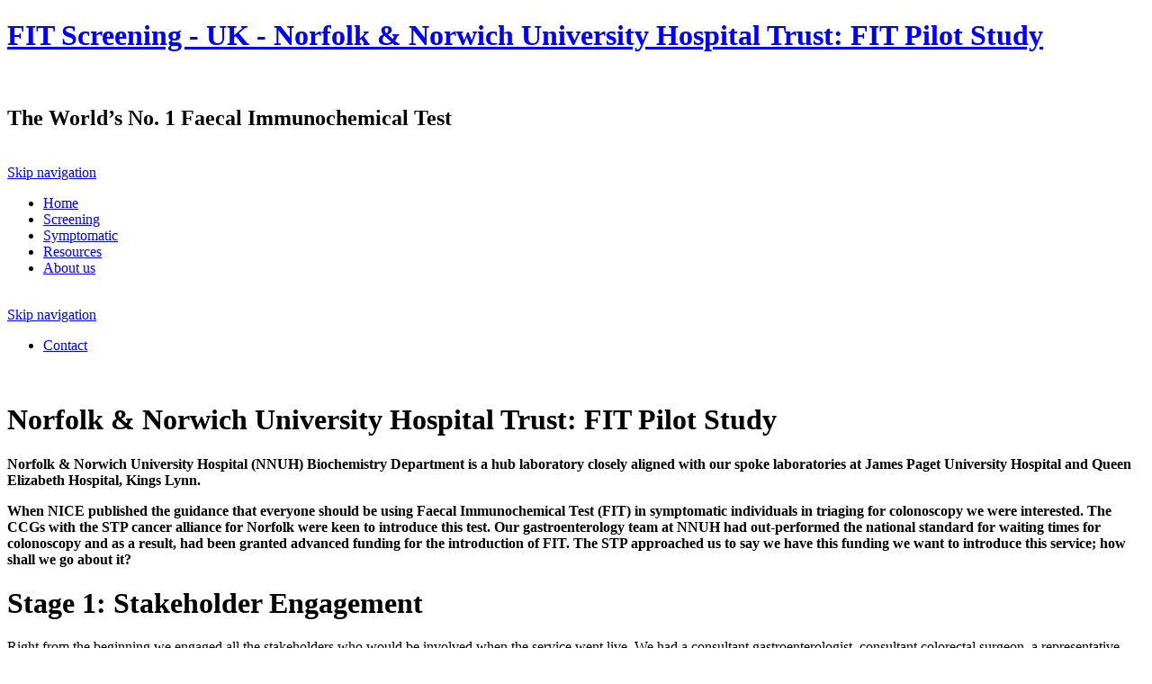

--- FILE ---
content_type: text/html; charset=utf-8
request_url: http://www.fit-screening.co.uk/Norfolk_and_Norwich
body_size: 9195
content:
<!DOCTYPE html>
<html lang="en">
<head>
<meta charset="utf-8">
<title>FIT Screening - UK - Norfolk & Norwich University Hospital Trust: FIT Pilot Study</title>
<base href="http://www.fit-screening.co.uk/">
<meta name="robots" content="index,follow">
<meta name="description" content="Darmkrebsfrüherkennung mit OC-Sensor: Der OC-Sensor FIT ist ein immunchemischer Test zum quantitativen Nachweis von humanem Hämoglobin (Blutbestandteil) in Stuhlproben und gilt weltweit als der anerkannteste FIT-Test.">
<meta name="keywords" content="colorectal cancer screening, colorectal cancer, fit-test, oc-sensor, faecal immunochemical test">
<link href="/my/default/assets/stylesheets/screen.css?004" rel="stylesheet" type="text/css" media="screen" />
<link href="/my/default/assets/stylesheets/print.css?004" rel="stylesheet" type="text/css" media="print" />
<link href="/my/default/assets/images/favicon.ico" rel="icon" type="image/x-icon" />
<!--[if (gte IE 6)&(lte IE 8)]>
<script src="https://ajax.googleapis.com/ajax/libs/jquery/1.9.1/jquery.min.js"></script>
<script src="/my/vendor/assets/javascripts/selectivizr.js"></script>
<script src="assets/html5shiv/3.7.2/html5shiv.js"></script>
<style>body{min-width:960px}</style>
<![endif]-->
</head>
<body id="top" class="page en mac chrome webkit ch131 ">
<header role="banner">
<div class="container">
<div class="logo-primary">
<a href="/">
<h1 class="logo-primary-title">
FIT Screening - UK - Norfolk & Norwich University Hospital Trust: FIT Pilot Study            </h1>
<img src="/my/default/assets/images/logo-default.png" alt="" class="logo-primary-image" />
</a>
</div> <!-- /logo-primary -->
<div class="tagline">
<h2>
The World’s No. 1 Faecal Immunochemical Test
</h2>
<a href="http://www.mastgrp.com" target="_blank">
<img src="/my/default/assets/images/logo-mast.png" alt="" />
</a>
</div> <!-- /tagline -->
</div> <!-- /container -->
</header>
<nav role="navigation">
<div class="container">
<!-- indexer::stop -->
<nav class="mod_navigation wrapper-nav-primary block">
<a href="Norfolk_and_Norwich#skipNavigation1" class="invisible">Skip navigation</a>
<ul class="level_1" role="menubar">
<li class="index portal slider first"><a href="home" title="Home" class="index portal slider first" role="menuitem">Home</a></li>
<li class="portal portal-doctors"><a href="screening" title="Screening" class="portal portal-doctors" role="menuitem">Screening</a></li>
<li class="portal portal-laboratories"><a href="symptomatic" title="Symptomatic" class="portal portal-laboratories" role="menuitem">Symptomatic</a></li>
<li class="trail portal portal-patients"><a href="resources" title="Resources" class="trail portal portal-patients" role="menuitem">Resources</a></li>
<li class="portal portal-about last"><a href="about-us" title="About us" class="portal portal-about last" role="menuitem">About us</a></li>
</ul>
<a id="skipNavigation1" class="invisible">&nbsp;</a>
</nav>
<!-- indexer::continue -->
<!-- indexer::stop -->
<nav class="mod_customnav wrapper-nav-contact block">
<a href="Norfolk_and_Norwich#skipNavigation29" class="invisible">Skip navigation</a>
<ul class="level_1" role="menubar">
<li class="contact first last"><a href="contact/address" title="Contact" class="contact first last" role="menuitem">Contact</a></li>
</ul>
<a id="skipNavigation29" class="invisible">&nbsp;</a>
</nav>
<!-- indexer::continue -->
</div>
</nav>
<div class="masthead">
<div class="container">
<div id="wrapper-masthead"></div>
</div> <!-- /container -->
</div> <!-- /masthead -->
<div class="headline-page">
<div class="container">
<div id="wrapper-headline-page"></div>
</div> <!-- /container -->
</div> <!-- /masthead -->
<div class="contents">
<div class="container">
<main role="main">
<div class="mod_article first last block" id="norfolk_and_norwich">
<div class="ce_text first block">
<h1>Norfolk & Norwich University Hospital Trust: FIT Pilot Study</h1>
<p><strong>Norfolk &amp; Norwich University Hospital (NNUH) Biochemistry Department is a hub laboratory closely aligned with our spoke laboratories at James Paget University Hospital and Queen Elizabeth Hospital, Kings Lynn.</strong></p>
<p><strong>When NICE published the guidance that everyone should be using Faecal Immunochemical Test (FIT) in symptomatic individuals in triaging for colonoscopy we were interested. The CCGs with the STP cancer alliance for Norfolk were keen to introduce this test. Our gastroenterology team at NNUH had out-performed the national standard for waiting times for colonoscopy and as a result, had been granted advanced funding for the introduction of FIT. The STP approached us to say we have this funding we want to introduce this service; how shall we go about it?</strong></p>
</div>
<div class="ce_text block">
<h1>Stage 1: Stakeholder Engagement</h1>
<p>Right from the beginning we engaged all the stakeholders who would be involved when the service went live. We had a consultant gastroenterologist, consultant colorectal surgeon, a representative from the STP cancer alliance and the CCG lead within the cancer alliance. From the laboratory were myself, Professor Garry John Head of Department and our service manager who was looking at how we would provide the service contractually and how we would obtain the equipment. We also had a gastroenterology or colorectal surgeon representative from James Paget Hospital (Great Yarmouth) and Queen Elizabeth Hospital (Kings Lynn) as this would be a county-wide service.</p>
</div>
<div class="ce_text block">
<h1>Was there any resistance to the introduction of FIT?</h1>
<figure class="image_container float_left">
<a href="my/default/uploads/images/content/uk/Liam%20Pudwell%20and%20Kambiz%20Ashar.png" title="FIT to go - Liam Pudwell and Kambiz Ashar" data-lightbox="0e53ad">
<img src="my/default/uploads/images/content/uk/Liam%20Pudwell%20and%20Kambiz%20Ashar.png" width="800" height="892" alt="FIT to go - Liam Pudwell and Kambiz Ashar" title="FIT to go - Liam Pudwell and Kambiz Ashar">
</a>
</figure>
<p>No. The STP agreed to fund FIT for early detection of cancer, to test the right patient at the right time and to improve survival rates. They were keen to see the economical and clinical benefits evidenced with good data as they fund the colonoscopy services also. Would there be a reduction in referrals, and would this lead to the CCG's saving money, as well as improving patient care? There is limited evidence at the moment that investing in FIT in primary care will save money on colonoscopy referrals, as few studies have been published yet where this has been assessed, but there was no resistance to the introduction of the service, it was just a concern.&nbsp;</p>
<p>Another concern was a possible increase in referrals for colonoscopy and whether each Trust had the capacity to absorb that. Obviously our goal is not to increase the overall number of referrals, but to weed out the patients with a negative FIT, who are less likely to need a colonoscopy, and refer the positive FIT patients. In the early stages we were conscious that there may be a cohort of patients in the community with non-specific symptoms, that weren't severe enough to warrant referral on their own, but who may now have a positive FIT result, and be referred on that basis.</p>
<p>We assumed that we would see an initial ‘hump’ and then it will settle down to referring the right patients instead of having inappropriate testing.&nbsp;</p>
<p>At NNUH, it was recognised that if this initial "hump" did occur, that this workload would be absorbed. We are lucky in Norwich that we had literally just opened the Quadram Institute, which is a state of the art facility for colonoscopy and endoscopy so capacity at NNUH has massively increased overnight. James Paget Hospital and Queen Elizabeth Hospital didn’t have a triage system so they were bringing everyone up to clinic regardless, to decide if they needed further investigation. The assumption was that we would just have to live through the ‘hump’ and then hope it would settle down fairly quickly.</p>
</div>
<div class="ce_text block">
<h1>Stage 2: The Pilot Study</h1>
<p>About 18 months ago in our initial meetings we decided to have a pilot study where we could directly co-run FIT against colonoscopy outcome. We started those discussions in the first meeting where we had all of our stakeholders for the service around the table and it was quite easy to get agreement from everyone that we would find a method of consenting patients to take part in that study and sending out kits to them.<br><br> Everyone was in agreement that that was perfectly acceptable. We found that it was much easier to get buy-in from the patients at James Paget Hospital and Queen Elizabeth Hospital because of the way they brought everyone up to clinic. Patients were told about the study in clinic, consented in clinic and handed the pack to take the sample. NNUH had a very different way of deciding if patients should be brought to clinic or straight to test so for convenience, we posted those sample kits out directly to the patients, but still got a reasonable return rate.</p>
</div>
<div class="ce_text block">
<h1>Which patient cohorts were offered a FIT test?</h1>
<p>We have targeted directly the patients documented in the NICE guideline, so the pathway that has been issued to all of the GPs is anyone that has an unexplained change of bowel habit of any adult age who would not fit in the NICE criteria to be automatically on the 2ww pathway.&nbsp;</p>
<p>Unexplained weight loss and abdominal pain in the over 40yr olds, over 50yr with unexplained rectal bleeding, under 50yr with rectal bleeding AND change of bowel habit OR iron-deficiency anaemia OR unexplained weight loss OR abdominal pain, and over 60yr with iron-deficiency anaemia or change of bowel habit, all fit the criteria for the 2ww referral pathway. FIT should be performed on any adult with abdominal symptoms, who does not already warrant a 2ww referral on these criteria. As a result, we are investigating a very specific cohort of patients, but our take-up of the assay has been good despite this.</p>
</div>
<div class="ce_text block">
<h1>What support was required for clinicians and partner laboratories?</h1>
<p>The training itself was really just making clinicians aware that the service was imminent, what would be involved in providing that service and how we were going to support them in that. We had lots of discussions with GPs, in terms of this is the pathway to follow, the service and the meaning of results reported back.</p>
<p>I spoke to a large group of GPs, showed them the test kit and patient guidance sheet and clarified any issues that we had found in the pilot study eg. wrong sample container. Following our very quiet launch of the service in November, I spoke to them again in December.</p>
<p>The ‘How to collect your FIT Sample’ animation supplied by Mast Group Ltd. was incredibly useful and has been utilised by our Communications Lead who thought that it was excellent and put it on Knowledge Norfolk making sure GPs were aware to inform patients to watch the animation if there was any confusion how the sample should be taken correctly.</p>
</div>
<div class="ce_text block">
<h1>Stage 3: FIT Sample logistics</h1>
<figure class="image_container float_left">
<a href="my/default/uploads/images/content/uk/0H8A5381.JPG_Stacked.jpg" title="Ready To Use Liquid IQC" data-lightbox="68d30e">
<img src="my/default/uploads/images/content/uk/0H8A5381.JPG_Stacked.jpg" width="1920" height="1496" alt="Ready To Use Liquid IQC" title="Ready To Use Liquid IQC">
</a>
</figure>
<p>We were lucky in that because the Eastern Pathology Alliance (EPA) Lab provides pathology to the whole of Norfolk we are doing multiple pick-ups every day from every GP surgery in Norfolk. When it was the pilot study, regardless of whether the patient was posted a test kit if they were coming to NNUH or had been seen at James Paget Hospital or QEH and given a test kit to take home, everyone had the advice, followed the instructions, take the sample, label the tube and pop it back to your GP.&nbsp;</p>
<p>As we are covering the whole of Norfolk, all of our GPs request on ICE, so all of the requests that we get in are on a printed ICE form and all of the samples that we receive are usually pre-labelled with the FIT test label with the bar code already attached.</p>
<p>The Norwich catchment GPs and some of the James Paget catchment GPs also request their Pathology consumables on ICE and we’ve put FIT kits on to that page, so not only do they request the tests on ICE and also request the kits on ICE.</p>
<p>For the outlying GPs around the King’s Lynn area, they already had a system in place that copied the ICE requesting system. It is just a paper form that is emailed to our Stores Manager and again the FIT kits were just added to that so everyone just sends in a request and they go out on the next delivery.</p>
</div>
<div class="ce_text block">
<h1>Stage 4: What feedback have you had?</h1>
<p>Patients vastly prefer the FIT test to colonoscopy, which is not surprising!&nbsp;</p>
<p>GPs seem to like it. They appreciate that they have got a very clear pathway of who they should test and at what point they should refer. We also set up our request system so that if the patient hasn't had a full blood count within the last four weeks, and FIT is required the system will automatically print two forms, one for FIT and one for a full blood count.This means that we are also satisfying the failsafe part of the pathway of unexplained anaemia. If the patient hasn't already been assessed for anaemia, we are looking for that at the same time, so they are not lost to follow up on the anaemia part of the pathway. GPs are happy that this is a clearly defined set of instructions and then the result comes back and tells them exactly what to do for the patient.&nbsp;</p>
<p>Secondary care teams seem to be happy that they are getting better triaged referrals but it’s early days yet because we are not that far in from launch.</p>
</div>
<div class="ce_text block">
<h1>Where are you now?</h1>
<p>We went live with symptomatic FIT testing on 12 November 2018. While we’ve seen a massive increase in the numbers of samples that we received and had feedback from patients, GPs and our Gastroenterology team, it has been a bit too soon to see if there has been an obvious impact on the referral pathway.</p>
<p>We are still going through the pilot study data and I would hope that following the hard launch of the service on Monday 4th February 2019 we will then absolutely see the impact of the service on the 2ww referral. I think we will probably have to give that a couple of months to bed in and then we will have to review around&nbsp;May and look back at 6 months of the service and see exactly what happened in terms of numbers of referrals and what the outcomes of those referrals were. Ideally, what we want to demonstrate, is that we are picking up more cancer diagnoses, or adenomatous polyps, and seeing fewer late-stage cancer referrals or emergency admissions. Identifying colorectal cancer at the earliest possible stage is the goal of this service.</p>
</div>
<div class="ce_text block">
<h1>Do you have any advice for Trusts and Laboratory teams that would like to introduce FIT testing?</h1>
<p>The main advice from this project is definitely to have the right team for planning. Make sure that you have representation from every part of the patient pathway. I think that was the key to the success of our implementation of FIT. We met regularly, had email contact between meetings as well and we had enthusiastic and very positive people on that team who were really keen to see the service work and really keen to see better patient outcomes.&nbsp;</p>
<p>I think if you are looking to introduce a FIT service that is what you need, because then you’ve hopefully already identified any issues before they arise. Everyone is aware of what that impact might be and has raised their concerns at a very early stage. So we were able to look at our project plan, look at our proposed outcomes and revise them quite stringently, eliminating them or changing them on the basis of what realistically we could provide in terms of outcome data. Where there was an unrealistic goal we were able to change that and say that we were not going to be able to report back on that particular outcome measure, let’s make it something we can report back on. That was really helpful because all of these projects require so much buy in from the Trust, from the Primary Care clinicians, from the STP and the CCG leads. Everyone has to have the same goal and outcome measures become incredibly important when they have put a lot of funding into the provision of the service. Ensuring that outcome measures are right for the service you are going to provide is really important otherwise you are constantly being measured against something that you could never achieve, or something you can’t even quantitate.&nbsp;</p>
<p>So we found that by having the team together right from the beginning we had some lovely blue sky goals, which we then had to break down into quantifiable outcome measures. The main goal of the service is to identify colorectal cancer at an earlier stage, to improve the outcome for the patient. That won't be a measurable outcome for many departments for several years, due to the number of patients required for it to be statistically significant. What we have to do is have some goals that we can actually quantitate in the next year or two years, and having everyone involved from the start has made that possible. I think that has been the biggest success of this project - everyone involved has been really positive and enthusiastic.</p>
</div>
<div class="ce_download last block">
<img src="assets/contao/images/iconPDF.gif" width="18" height="18" alt="" class="mime_icon">
<a href="Norfolk_and_Norwich?file=my/default/uploads/documents/uk/FIT_Newsletter_Norwich_0319_v5%20-%201.pdf" title="Download FIT_Newsletter_Norwich_0319_v5 - 1.pdf">FIT_Newsletter_Norwich_0319_v5 - 1.pdf <span class="size">(912.3 KiB)</span></a>
</div>
</div>
</main>
<aside>
<!-- indexer::stop -->
<nav class="mod_navigation wrapper-nav-secondary page block">
<a href="Norfolk_and_Norwich#skipNavigation2" class="invisible">Skip navigation</a>
<ul class="level_1" role="menubar">
<li class="about first"><a href="resources/downloads" title="Downloads" class="about first" role="menuitem">Downloads</a></li>
<li class="submenu trail about"><a href="about-us/news" title="News" class="submenu trail about" role="menuitem" aria-haspopup="true">News</a>
<ul class="level_2" role="menu">
<li class="sibling first"><a href="Reflection" title="Reflection" class="sibling first" role="menuitem">Reflection</a></li>
<li class="sibling"><a href="resources/news/use-of-faecal-immunochemical-testing-as-an-alternative-to-faecal-calprotectin-in-children-by-k-sandhu-s-naik-and-" title="Use of faecal immunochemical testing as an alternative to faecal calprotectin in children" class="sibling" role="menuitem">Use of faecal immunochemical testing as an alternative to faecal calprotectin in children by K.Sandhu, S.Naik and R.M.Ayling  FCal and FIT in Paedeatrics. February 2021</a></li>
<li class="sibling"><a href="resources/news/new-product" title="New Product" class="sibling" role="menuitem">New Product</a></li>
<li class="sibling"><a href="resources/news/blog-bowel-cancer-surveillance-for-high-risk-patients-in-the-time-of-covid-19-what-have-we-learned" title="BLOG: Bowel cancer surveillance for high-risk patients in the time of COVID-19: What have we learned?" class="sibling" role="menuitem">BLOG: Bowel cancer surveillance for high-risk patients in the time of COVID-19: What have we learned?</a></li>
<li class="sibling"><a href="news/Testing_for_colorectal_cancer_A_focus_on_FIT_technology" title="FIT Screening - UK - News - Testing for colorectal cancer: A focus on FIT technology" class="sibling" role="menuitem">Testing for colorectal cancer: A focus on FIT technology</a></li>
<li class="sibling"><a href="news/ng12-oc-sensor-shown-to-be-cost-effective" title="NG12 – OC Sensor™ shown to be cost effective" class="sibling" role="menuitem">NG12 – OC Sensor™ shown to be cost effective</a></li>
<li class="sibling"><a href="news/cutting_edge_development" title="Cutting edge development" class="sibling" role="menuitem">Cutting edge development</a></li>
<li class="sibling"><a href="news/Royal-Preston-Hospital" title="Royal Preston Hospital Adopts the OC-Sensor™ Faecal Immunochemical Test" class="sibling" role="menuitem">Royal Preston Hospital Adopts the OC-Sensor™ Faecal Immunochemical Test</a></li>
<li class="sibling"><a href="news/FIT-around-the-world" title="FIT Around The World" class="sibling" role="menuitem">Fit Around The World</a></li>
<li class="sibling"><a href="about-us/news/Nottingham_Fit" title="Getting FIT in Nottingham" class="sibling" role="menuitem">Getting FIT in Nottingham</a></li>
<li class="sibling"><a href="Level3LiquidControl" title="Level 3 Liquid Control" class="sibling" role="menuitem">Level 3 Liquid Control</a></li>
<li class="active"><span class="active" role="menuitem">Norfolk & Norwich University Hospital Trust: FIT Pilot Study</span></li>
<li class="sibling"><a href="Luton_Dunstable_Poster" title="Luton &amp; Dunstable Poster" class="sibling" role="menuitem">Luton & Dunstable Poster</a></li>
<li class="sibling"><a href="MeetTheTeam" title="Meet The Team" class="sibling" role="menuitem">Meet The Team</a></li>
<li class="sibling"><a href="IBMS2019" title="OC-Sensor™ At IBMS Congress 2019" class="sibling" role="menuitem">OC-Sensor™ At IBMS Congress 2019</a></li>
<li class="sibling"><a href="Testimonials" title="Customer Testimonials" class="sibling" role="menuitem">Customer Testimonials</a></li>
<li class="sibling"><a href="summary1" title="A summary of ‘Early clinical outcomes of a rapid colorectal cancer diagnosis pathway using faecal immunochemical testing in Nottingham by C.Chapman et al., December 2019’" class="sibling" role="menuitem">A summary of ‘Early clinical outcomes of a rapid colorectal cancer diagnosis pathway using faecal immunochemical testing in Nottingham by C.Chapman et al., December 2019’</a></li>
<li class="sibling last"><a href="summary2" title="A summary of ‘Risk of gastrointestinal cancer in a symptomatic cohort after a complete colonoscopy: Role of faecal immunochemical test by Pin-Vieito et al,. January 2020’" class="sibling last" role="menuitem">A summary of ‘Risk of gastrointestinal cancer in a symptomatic cohort after a complete colonoscopy: Role of faecal immunochemical test by Pin-Vieito et al,. January 2020’</a></li>
</ul>
</li>
<li class="about"><a href="events" title="Events" class="about" role="menuitem">Events</a></li>
<li class="doctors"><a href="resources/studies-oc-sensor" title="Studies OC-Sensor™" class="doctors" role="menuitem">Studies OC-Sensor™</a></li>
<li class="about"><a href="resources/faqs" title="FAQs" class="about" role="menuitem">FAQs</a></li>
<li class="about last"><a href="about-us/links" title="Links" class="about last" role="menuitem">Links</a></li>
</ul>
<a id="skipNavigation2" class="invisible">&nbsp;</a>
</nav>
<!-- indexer::continue -->
</aside>
</div> <!-- /container -->
</div> <!-- /contents -->
<footer role="contentinfo">
<div class="container">
<div class="sitemap-footer row">
<div class="span-6">
<!-- indexer::stop -->
<nav class="mod_customnav wrapper-nav-footer block">
<h3>Doctors</h3>
<a href="Norfolk_and_Norwich#skipNavigation27" class="invisible">Skip navigation</a>
<ul class="level_1" role="menubar">
<li class="doctors first"><a href="screening/screening-with-oc-sensor" title="Screening With OC-Sensor™" class="doctors first" role="menuitem">Screening With OC-Sensor™</a></li>
<li class="doctors last"><a href="screening/oc-sensor-sample-bottles" title="OC-Sensor™ Sample Bottles" class="doctors last" role="menuitem">OC-Sensor™ Sample Bottles</a></li>
</ul>
<a id="skipNavigation27" class="invisible">&nbsp;</a>
</nav>
<!-- indexer::continue -->
</div>
<div class="span-6">
<!-- indexer::stop -->
<nav class="mod_customnav wrapper-nav-footer block">
<h3>Laboratories</h3>
<a href="Norfolk_and_Norwich#skipNavigation28" class="invisible">Skip navigation</a>
<ul class="level_1" role="menubar">
<li class="laboratories first"><a href="symptomatic/oc-sensor-pledia" title="OC-Sensor™ Pledia" class="laboratories first" role="menuitem">OC-Sensor™ Pledia</a></li>
<li class="laboratories"><a href="symptomatic/oc-sensor-iO" title="OC-Sensor™ iO" class="laboratories" role="menuitem">OC-Sensor™ iO</a></li>
<li class="laboratories last"><a href="symptomatic/oc-sensor-reagents" title="OC-Sensor™ Reagents" class="laboratories last" role="menuitem">OC-Sensor™ Reagents</a></li>
</ul>
<a id="skipNavigation28" class="invisible">&nbsp;</a>
</nav>
<!-- indexer::continue -->
</div>
<div class="span-6">
<nav class="mod_customnav wrapper-nav-footer block">
<h3>Publications</h3>
</nav>
</div>
<div class="span-6">
<!-- indexer::stop -->
<nav class="mod_customnav wrapper-nav-footer block">
<h3>About us</h3>
<a href="Norfolk_and_Norwich#skipNavigation26" class="invisible">Skip navigation</a>
<ul class="level_1" role="menubar">
<li class="about first"><a href="about-us/about-mast" title="About Mast Group" class="about first" role="menuitem">About Mast Group</a></li>
<li class="about"><a href="about-us/about-eiken" title="About EIKEN" class="about" role="menuitem">About EIKEN</a></li>
<li class="about"><a href="about-us/certified-quality" title="Certified quality" class="about" role="menuitem">Certified quality</a></li>
<li class="about trail"><a href="about-us/news" title="News" class="about trail" role="menuitem">News</a></li>
<li class="about last"><a href="about-us/links" title="Links" class="about last" role="menuitem">Links</a></li>
</ul>
<a id="skipNavigation26" class="invisible">&nbsp;</a>
</nav>
<!-- indexer::continue -->
</div>
</div>
<div class="widget-address">
<p><strong>Mast Group Ltd</strong> . Mast House, Derby Road, Bootle, England, L20 1EA . Tel: +44 (0) 151 933 7277  <a href="&#109;&#97;&#105;&#108;&#116;&#111;&#58;&#102;&#105;&#116;&#x40;&#109;&#97;&#x73;&#x74;&#103;&#114;&#112;&#x2E;&#99;&#x6F;&#x6D;" class="email">&#102;&#105;&#116;&#x40;&#109;&#97;&#x73;&#x74;&#103;&#114;&#112;&#x2E;&#99;&#x6F;&#x6D;</a></p>
</div>
</div> <!-- /container -->
</footer>
<div class="legal">
<div class="container">
<!-- indexer::stop -->
<nav class="mod_customnav wrapper-nav-legal block">
<a href="Norfolk_and_Norwich#skipNavigation21" class="invisible">Skip navigation</a>
<ul class="level_1" role="menubar">
<li class="contact first"><a href="contact/terms-and-conditions" title="Terms and Conditions" class="contact first" role="menuitem">Terms and Conditions</a></li>
<li class="contact last"><a href="contact/privacy" title="Privacy" class="contact last" role="menuitem">Privacy</a></li>
</ul>
<a id="skipNavigation21" class="invisible">&nbsp;</a>
</nav>
<!-- indexer::continue -->
<p id="ideenhafen">Design &amp; development: <a href="://www.ideenhafen.de" target="_blank">ideenhafen</a></p>
</div>
</div> <!-- /legal -->
<!--[if (!IE)|(gt IE 8)]><!-->
<script src="//code.jquery.com/jquery-2.2.1.min.js"></script>
<!--<![endif]-->
<script src="/my/vendor/assets/javascripts/jquery.cookie.js"></script>
<script src="/my/vendor/assets/javascripts/jquery.colorbox.min.js"></script>
<script src="/my/default/assets/javascripts/site.js"></script>
<script>$('.wrapper-link-lightbox figure a, .gallery-with-text a, .image_container.float_left a').colorbox({opacity:0.6,maxWidth:800,maxHeight:640,inline:!1,rel:function(){return $(this).data('rel')},current:'Image {current} of {total}',previous:'Previous',next:'Next',close:'Close'})</script>
<script>setTimeout(function(){jQuery.ajax('system/cron/cron.txt',{complete:function(e){var t=e.responseText||0
parseInt(t)<Math.round(+(new Date)/1e3)-86400&&jQuery.ajax('system/cron/cron.php')}})},5e3)</script>
<script>(function(i,s,o,g,r,a,m){i.GoogleAnalyticsObject=r;i[r]=i[r]||function(){(i[r].q=i[r].q||[]).push(arguments)},i[r].l=1*new Date();a=s.createElement(o),m=s.getElementsByTagName(o)[0];a.async=1;a.src=g;m.parentNode.insertBefore(a,m)})(window,document,'script','https://www.google-analytics.com/analytics.js','ga');ga('create','UA-3557679-3','auto');ga('send','pageview')</script>
</body>
</html>

--- FILE ---
content_type: text/plain
request_url: https://www.google-analytics.com/j/collect?v=1&_v=j102&a=1361241942&t=pageview&_s=1&dl=http%3A%2F%2Fwww.fit-screening.co.uk%2FNorfolk_and_Norwich&ul=en-us%40posix&dt=FIT%20Screening%20-%20UK%20-%20Norfolk%20%26%20Norwich%20University%20Hospital%20Trust%3A%20FIT%20Pilot%20Study&sr=1280x720&vp=1280x720&_u=IEBAAEABAAAAACAAI~&jid=1149136317&gjid=1027902800&cid=966212284.1769402662&tid=UA-3557679-3&_gid=1137205350.1769402662&_r=1&_slc=1&z=1510660689
body_size: -452
content:
2,cG-PM3RR390HY